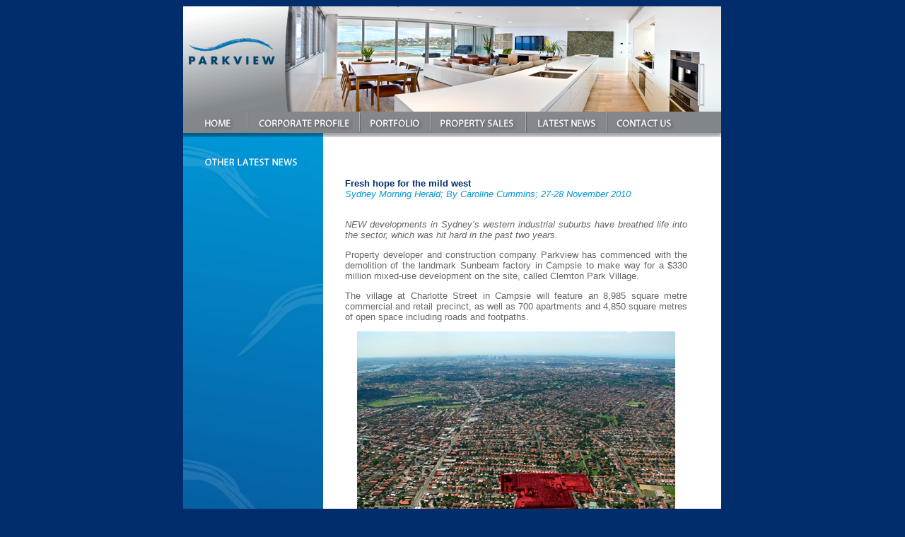

--- FILE ---
content_type: text/html
request_url: http://pview.com.au/news050.asp
body_size: 16778
content:
<html>
<head>
<meta http-equiv="Content-Language" content="en-us">

<title>Parkview - Property, Development, Construction, Sydney</title>
<meta http-equiv="Content-Type" content="text/html; charset=windows-1252">
<script language="JavaScript">
<!--
function MM_findObj(n, d) { //v4.01
  var p,i,x;  if(!d) d=document; if((p=n.indexOf("?"))>0&&parent.frames.length) {
    d=parent.frames[n.substring(p+1)].document; n=n.substring(0,p);}
  if(!(x=d[n])&&d.all) x=d.all[n]; for (i=0;!x&&i<d.forms.length;i++) x=d.forms[i][n];
  for(i=0;!x&&d.layers&&i<d.layers.length;i++) x=MM_findObj(n,d.layers[i].document);
  if(!x && d.getElementById) x=d.getElementById(n); return x;
}
function MM_swapImage() { //v3.0
  var i,j=0,x,a=MM_swapImage.arguments; document.MM_sr=new Array; for(i=0;i<(a.length-2);i+=3)
   if ((x=MM_findObj(a[i]))!=null){document.MM_sr[j++]=x; if(!x.oSrc) x.oSrc=x.src; x.src=a[i+2];}
}
function MM_swapImgRestore() { //v3.0
  var i,x,a=document.MM_sr; for(i=0;a&&i<a.length&&(x=a[i])&&x.oSrc;i++) x.src=x.oSrc;
}

function MM_preloadImages() { //v3.0
 var d=document; if(d.images){ if(!d.MM_p) d.MM_p=new Array();
   var i,j=d.MM_p.length,a=MM_preloadImages.arguments; for(i=0; i<a.length; i++)
   if (a[i].indexOf("#")!=0){ d.MM_p[j]=new Image; d.MM_p[j++].src=a[i];}}
}

function mmLoadMenus() {
  if (window.mm_menu_0106131312_0) return;
  window.mm_menu_0106131312_0 = new Menu("root",185,21,"Verdana, Arial, Helvetica, sans-serif",11,"#ffffff","#ffffff","#818181","#0096d5","left","middle",5,0,1000,-5,7,true,true,true,0,true,true);
  mm_menu_0106131312_0.addMenuItem("About&nbsp;Parkview&nbsp;","location='about.asp'");
  mm_menu_0106131312_0.addMenuItem("Parkview and the Community","location='community.asp'");
  mm_menu_0106131312_0.addMenuItem("Industry&nbsp;Associations","location='memberships.asp'");
  mm_menu_0106131312_0.addMenuItem("Awards and Recognition","location='awards.asp'");
  mm_menu_0106131312_0.addMenuItem("Careers&nbsp;At&nbsp;Parkview","location='careers.asp'");
   mm_menu_0106131312_0.hideOnMouseOut=true;
   mm_menu_0106131312_0.menuBorder=1;
   mm_menu_0106131312_0.menuLiteBgColor='#818181';
   mm_menu_0106131312_0.menuBorderBgColor='#555555';
   mm_menu_0106131312_0.bgColor='#555555';
  window.mm_menu_0106131514_1 = new Menu("root",185,21,"Verdana, Arial, Helvetica, sans-serif",11,"#ffffff","#ffffff","#818181","#0096d5","left","middle",5,0,1000,-5,7,true,true,true,0,true,true);
  mm_menu_0106131514_1.addMenuItem("Construction","location='bu-construction.asp'");
  mm_menu_0106131514_1.addMenuItem("Development","location='bu-developments.asp'");
  mm_menu_0106131514_1.addMenuItem("Projects","location='bu-projects.asp'");
  mm_menu_0106131514_1.addMenuItem("Interiors","location='bu-interiors.asp'");
   mm_menu_0106131514_1.hideOnMouseOut=true;
   mm_menu_0106131514_1.menuBorder=1;
   mm_menu_0106131514_1.menuLiteBgColor='#818181';
   mm_menu_0106131514_1.menuBorderBgColor='#555555';
   mm_menu_0106131514_1.bgColor='#555555';

  mm_menu_0106131514_1.writeMenus();
} // mmLoadMenus()

//-->
</script>
<script language="JavaScript1.2" src="inc/mm_menu.js"></script>
<link href="styles.css" rel="stylesheet" type="text/css">
</head>
<body bgcolor="#012d6c" link="#012d6c" vlink="#012d6c" alink="#FF0000" onLoad="MM_preloadImages('images/im_r2_c1_f2.gif','images/im_r2_c3_f2.gif','images/im_r2_c7_f2.gif','images/im_r2_c9_f2.gif','images/im_r2_c11_f2.gif','images/im_r2_c13_f2.gif')">
  <script language="JavaScript1.2">mmLoadMenus();</script>

<div align="center">
  <table border="0" cellpadding="0" cellspacing="0" width="761">
    <!-- fwtable fwsrc="innerpagefinal-slice.png" fwbase="im.jpg" fwstyle="Dreamweaver" fwdocid = "2092846088" fwnested="0" -->
    <tr>
      <td><img src="images/spacer.gif" width="89" height="1" border="0" alt=""></td>
      <td><img src="images/spacer.gif" width="5" height="1" border="0" alt=""></td>
      <td><img src="images/spacer.gif" width="44" height="1" border="0" alt=""></td>
      <td><img src="images/spacer.gif" width="60" height="1" border="0" alt=""></td>
      <td><img src="images/spacer.gif" width="49" height="1" border="0" alt=""></td>
      <td><img src="images/spacer.gif" width="7" height="1" border="0" alt=""></td>
      <td><img src="images/spacer.gif" width="94" height="1" border="0" alt=""></td>
      <td><img src="images/spacer.gif" width="4" height="1" border="0" alt=""></td>
      <td><img src="images/spacer.gif" width="131" height="1" border="0" alt=""></td>
      <td><img src="images/spacer.gif" width="4" height="1" border="0" alt=""></td>
      <td><img src="images/spacer.gif" width="110" height="1" border="0" alt=""></td>
      <td><img src="images/spacer.gif" width="5" height="1" border="0" alt=""></td>
      <td><img src="images/spacer.gif" width="104" height="1" border="0" alt=""></td>
      <td><img src="images/spacer.gif" width="55" height="1" border="0" alt=""></td>
      <td><img src="images/spacer.gif" width="1" height="1" border="0" alt=""></td>
    </tr>
    
  <tr>
      <td colspan="3"><img name="im_r1_c1" src="images/im_r1_c1.gif" width="138" height="149" border="0" alt=""></td>
      <td colspan="11"><!-- START RANDOM IMAGE -->
        <script language="JavaScript"><!--
images = new Array(0);
images[0] = "<img src='images/bannerstyle1.jpg' width=623 height=149 border=0 hspace='0' vspace='0' align='absbottom'>";
images[1] = "<img src='images/bannerstyle2.jpg' width=623 height=149 border=0 hspace='0' vspace='0' align='absbottom'>";
images[2] = "<img src='images/bannerstyle3.jpg' width=623 height=149 border=0 hspace='0' vspace='0' align='absbottom'>";
images[3] = "<img src='images/bannerstyle4.jpg' width=623 height=149 border=0 hspace='0' vspace='0' align='absbottom'>";
images[4] = "<img src='images/bannerstyle5.jpg' width=623 height=149 border=0 hspace='0' vspace='0' align='absbottom'>";
index = Math.floor(Math.random() * images.length);
document.write(images[index]);
// --></script><!-- END RANDOM IMAGE --></td>
      <td><img src="images/spacer.gif" width="1" height="149" border="0" alt=""></td>
    </tr>
	    <tr>
      <td><a href="index.asp" onMouseOut="MM_swapImgRestore();" onMouseOver="MM_swapImage('im_r2_c1','','images/im_r2_c1_f2.gif',1);"><img name="im_r2_c1" src="images/im_r2_c1.gif" width="89" height="30" border="0" alt="Return to the Parkview home page"></a></td>
      <td><img name="im_r2_c2" src="images/im_r2_c2.gif" width="5" height="30" border="0" alt=""></td>
      <td colspan="3"><a href="about.asp" onMouseOut="MM_swapImgRestore();MM_startTimeout();" onMouseOver="MM_showMenu(window.mm_menu_0106131312_0,0,30,null,'im_r2_c3');MM_swapImage('im_r2_c3','','images/im_r2_c3_f2.gif',1);"><img name="im_r2_c3" src="images/im_r2_c3.gif" width="153" height="30" border="0" alt="View our Corporate Profile"></a></td>
      <td><img name="im_r2_c6" src="images/im_r2_c6.gif" width="7" height="30" border="0" alt=""></td>
      <td><a href="cprojects.asp" onMouseOut="MM_swapImgRestore();MM_startTimeout();" onMouseOver="MM_showMenu(window.mm_menu_0106131514_1,0,30,null,'im_r2_c7');MM_swapImage('im_r2_c7','','images/im_r2_c7_f2.gif',1);"><img name="im_r2_c7" src="images/im_r2_c7.gif" width="94" height="30" border="0" alt="View our list of current and past projects"></a></td>
      <td><img name="im_r2_c8" src="images/im_r2_c8.gif" width="4" height="30" border="0" alt=""></td>
      <td><a href="sales.asp" onMouseOut="MM_swapImgRestore();" onMouseOver="MM_swapImage('im_r2_c9','','images/im_r2_c9_f2.gif',1);"><img name="im_r2_c9" src="images/im_r2_c9.gif" width="131" height="30" border="0" alt="View our list of properties currently available for sale"></a></td>
      <td><img name="im_r2_c10" src="images/im_r2_c10.gif" width="4" height="30" border="0" alt=""></td>
      <td><a href="news.asp" onMouseOut="MM_swapImgRestore();" onMouseOver="MM_swapImage('im_r2_c11','','images/im_r2_c11_f2.gif',1);"><img name="im_r2_c11" src="images/im_r2_c11.gif" width="110" height="30" border="0" alt="Read our Latest News"></a></td>
      <td><img name="im_r2_c12" src="images/im_r2_c12.gif" width="5" height="30" border="0" alt=""></td>
      <td><a href="contact.asp" onMouseOut="MM_swapImgRestore();" onMouseOver="MM_swapImage('im_r2_c13','','images/im_r2_c13_f2.gif',1);"><img name="im_r2_c13" src="images/im_r2_c13.gif" width="104" height="30" border="0" alt="View our contact details or send us a message"></a></td>
      <td><img name="im_r2_c14" src="images/im_r2_c14.gif" width="55" height="30" border="0" alt=""></td>
      <td><img src="images/spacer.gif" width="1" height="30" border="0" alt=""></td>
    </tr>
    <tr>
      <td colspan="14"><img name="im_r3_c1" src="images/im_r3_c1.gif" width="761" height="6" border="0" alt=""></td>
      <td><img src="images/spacer.gif" width="1" height="6" border="0" alt=""></td>
    </tr>
    <tr>
      <td width="198" colspan="4" align="left" valign="top" background="images/submenu-bg.jpg"><table width="100%"  border="0" cellspacing="0" cellpadding="0">
        <tr>
          <td><br>
            <table width="100%"  border="0" cellspacing="0" cellpadding="10">
            <tr>
              <td width="7"><img src="images/spacer.gif" width="1" height="1" border="0" alt=""></td>
              <td width="93%"><a href="news.asp" onMouseOut="MM_swapImgRestore()" onMouseOver="MM_swapImage('news','','images/newstitle2.gif',1)"><img src="images/newstitle.gif" alt="View more latest news articles." name="news" border="0" id="news"></a></td>
            </tr>
            <tr>
              <td><img src="images/spacer.gif" width="1" height="1" border="0" alt=""></td>
              <td>&nbsp;</td>
            </tr>
            <tr>
              <td><img src="images/spacer.gif" width="1" height="1" border="0" alt=""></td>
              <td>&nbsp;</td>
            </tr>
            <tr>
              <td><img src="images/spacer.gif" width="1" height="1" border="0" alt=""></td>
              <td>&nbsp;</td>
            </tr>
          </table></td>
        </tr>
      </table></td>
      <td colspan="10" align="left" valign="top" bgcolor="#FFFFFF"><table width="525"  border="0" cellspacing="0" cellpadding="10">
        <tr>
          <td><P class="bodytext"><img src="images/spacer.gif" width="1" height="1">
            </P>
            </td>
          <td valign="top"><p class="bodytext"><br>
                <object classid="clsid:D27CDB6E-AE6D-11cf-96B8-444553540000" codebase="http://download.macromedia.com/pub/shockwave/cabs/flash/swflash.cab#version=6,0,29,0" width="400" height="20">
                  <param name="movie" value="flash/heading01.swf?txt=LATEST PARKVIEW NEWS">
                  <param name="quality" value="high">
                  <param name="wmode" value="transparent">
                  <embed src="flash/heading01.swf?txt=LATEST PARKVIEW NEWS" wmode="transparent" quality="high" pluginspage="http://www.macromedia.com/go/getflashplayer" type="application/x-shockwave-flash" width="400" height="20"></embed></object>
          </p>
            <P class="bodytext" style="MARGIN-TOP: 0px; MARGIN-BOTTOM: 0px"><B class=Heading>
            <span lang="en-au">Fresh hope for the mild west</span></B><BR>
              <I class=newsdate>Sydney Morning Herald; By Caroline Cummins; 27-28 November 2010</I><BR>
              &nbsp;</P>

	  <P class="bodytext"><I>NEW developments in Sydney’s western industrial suburbs have breathed life into the sector, which was hit hard in the past two years.</I></P>
	  <P class="bodytext">Property developer and construction company Parkview has commenced with the demolition of the landmark Sunbeam factory in Campsie to make way for a $330 million mixed-use development on the site, called Clemton Park Village.</P>
	  <P class="bodytext">The village at Charlotte Street in Campsie will feature an 8,985 square metre commercial and retail precinct, as well as 700 apartments and 4,850 square metres of open space including roads and footpaths.</P>
            <P class="bodytext" style="text-align: center"><img border="0" src="images/newsimages/news050-1.jpg"><br>New life...the Sunbeam factory in Campsie will be demolished to make way for Parkview's Clemton Park Village.</P>
	  <P class="bodytext">The development has the approval and full support of the NSW Minister for Planning, Tony Kelly, who said: “The 5.5-hectare site is well suited to accommodate this urban renewal project.”</P>
	  <P class="bodytext">The development will feature shops, restaurants, cafes, commercial offices and open spaces to create a village, which will be the new town square of the suburb.</P>
	  <P class="bodytext">The managing director of Parkview, Tony Touma, said the village would also feature 100 senior living units, as well as affordable housing for young people seeking to enter the increasingly tight inner-west property market.</P>
	  <P class="bodytext">Mr Kelly also recently approved a major integrated development at Marsden Park in Sydney’s north-west.</P>
	  <P class="bodytext">Sitting on a rezoned 551 hectare site, the Marsden Park Industrial Precinct will include 70 hectares of commercial space, 206 hectares of industrial land, 40 hectares of bulky goods retail land and space for 1,200 homes, along with 63 hectares of conservation land and open space.</P>
	  <P class="bodytext">This new development is amid signs that strong demand has resulted in an increase in industrial property transactions in the western Sydney market since the beginning of the year, with the majority of properties being purchased by owner-occupiers.</P>
	  <P class="bodytext">The senior manager for industrial and logistic services at CB Richard Ellis, Matthew Flynn, said CBRE’s latest Sydney Industrial Market View report indicated capital values across the outer north-west sub region recorded a slight increase of 1.1 per cent on average for the first half of 2010.</P>
	  <P class="bodytext">Grade-A warehouse yields tightened by 23 basis points to an indicative rate of 8.75 per cent for the first half of 2010, while distribution centres and unit estates remained stable at indicative yields of 8.75 per cent and 9 per cent respectively.</P>
	  <P class="bodytext">Mr Flynn said with the return of market demand to almost pre-GFC levels, an imbalance was emerging between available stock and the heightened owner-occupier demand.</P>
	  <P class="bodytext">“Increased owner-occupier demand means the time to bring stock to market and achieve a desirable outcome is now,” Mr Flynn said.</P>
	  <P class="bodytext">“Compounding the imbalance is the lack of new supply, with construction activity expected to be well below the highs experienced in 2008.”</P>
	  <P class="bodytext">The Market View report says development activity in the outer north-west has been driven primarily by pre-committed projects.</P>
	  <P class="bodytext">Further demonstrating this demand was the recent listing of a 9200-square-metre warehouse at 42 Lamb Street, Glendenning.</P>

            <P style="margin-bottom: 0px">                <br>
                <br>
            </P>
            </td>
        </tr>
      </table></td>
      <td><img src="images/spacer.gif" width="1" height="337" border="0" alt=""></td>
    </tr>
	    <tr>
      <td colspan="15" align="left" valign="top">
		  <table width="100%"  border="0" cellspacing="0" cellpadding="4">
        <tr>
          <td class="footer"><div align="center"><BR>
              <p><b>Parkview </b>&nbsp;Suite 3, 2 Wentworth Park Road, Glebe NSW 2037<BR>
		    Postal: PO Box R1779, Royal Exchange NSW 1225<BR>
              &nbsp; Phone: +61 2 9506 1500&nbsp;&nbsp;&nbsp;&nbsp;&nbsp;Fax: +61 2 9506 1599&nbsp;&nbsp;&nbsp;&nbsp;&nbsp; Email: <a class="footer-link" href="mailto:enquiries@parkviewgroup.com.au">enquiries@parkviewgroup.com.au</a> <br>
              <br>
          Copyright Parkview 2012. All Rights Reserved.&nbsp;&nbsp;&nbsp;&nbsp;&nbsp;<a class="footer-link" href="legal.asp">Privacy</a>&nbsp;&nbsp;&nbsp;&nbsp;&nbsp;<a class="footer-link" href="http://www.brightfox.com.au"></a><a class="footer-link" href="disclaimer.asp">Disclaimer</a>&nbsp;&nbsp;&nbsp;&nbsp;&nbsp;<a class="footer-link" href="http://www.brightfox.com.au"></a><a class="footer-link" href="http://www.brightfox.com.au">Site by Brightfox</a><BR>
              <DIV class="footer-dim">Search Terms : Interior fitout, Property Development, Construction, Refurbishment, Sydney, NSW, Gold Coast, QLD </DIV></p>
          </div></td>
        </tr>
      </table>


	  </td></tr>
  </table>
</div>
</body>
</html>

--- FILE ---
content_type: text/css
request_url: http://pview.com.au/styles.css
body_size: 4453
content:
.bodytext{
	font-family: Verdana, Arial, Helvetica, sans-serif;
	font-size: 13px;
	font-weight:normal;
	color: #666666;
	text-decoration:none;
	text-align:justify
}
.bodytext-link{
	font-family: Verdana, Arial, Helvetica, sans-serif;
	font-size: 13px;
	color: #012d6c;
	text-decoration:none;
	text-align:justify
}
.bodytext-link:hover{
	font-family: Verdana, Arial, Helvetica, sans-serif;
	font-size: 13px;
	color: #012d6c;
	text-decoration:underline;
	text-align:justify
}
.footer {
	font-family: Verdana, Arial, Helvetica, sans-serif;
	font-size: 10px;
	color: #FFFFFF;
	text-decoration:none;
}
.footercyan {
	font-family: Verdana, Arial, Helvetica, sans-serif;
	font-size: 10px;
	color: #0195D5;
	text-decoration:none;
}
.footerblue {
	font-family: Verdana, Arial, Helvetica, sans-serif;
	font-size: 10px;
	color: #0096d5;
	text-decoration:none;
}.footer-dim {
	font-family: Verdana, Arial, Helvetica, sans-serif;
	font-size: 10px;
	color: #cccccc;
	text-decoration:none;
}
.footer-link {
	font-family: Verdana, Arial, Helvetica, sans-serif;
	font-size: 10px;
	color: #FFFFFF;
	text-decoration:none;
}
.footer-linkcyan {
	font-family: Verdana, Arial, Helvetica, sans-serif;
	font-size: 10px;
	color: #0195D5;
	text-decoration:none;
}
.footer-link:hover {
	font-family: Verdana, Arial, Helvetica, sans-serif;
	font-size: 10px;
	text-decoration:underline;
	color: #FFFF00;
}
.aimage {
	border: 0 solid #333333;
}
.Heading {
	font-family: Verdana, Arial, Helvetica, sans-serif;
	font-size: 13px;
	font-weight: bold;
	color: #012D6C;
}
.Headingnew {
	font-family: Verdana, Arial, Helvetica, sans-serif;
	font-size: 15px;
	font-weight: bold;
	color: #012D6C;
}
.Headinglarge {
	font-family: Verdana, Arial, Helvetica, sans-serif;
	font-size: 18px;
	font-weight: bold;
	color: #012D6C;
}
.Headinglink {
	font-family: Verdana, Arial, Helvetica, sans-serif;
	font-size: 13px;
	font-weight: bold;
	color: #012D6C;
	text-decoration:none;
}.Headinglink:hover {
	font-family: Verdana, Arial, Helvetica, sans-serif;
	font-size: 13px;
	font-weight: bold;
	color: #012D6C;
	text-decoration:underline;
}
.Headinglinkwhite {
	font-family: Verdana, Arial, Helvetica, sans-serif;
	font-size: 13px;
	font-weight: normal;
	color: #FFFFFF;
	text-decoration:none;
}.Headinglinkwhite:hover {
	font-family: Verdana, Arial, Helvetica, sans-serif;
	font-size: 13px;
	font-weight: normal;
	color: #FFFF00;
	text-decoration: none;
}.newsdate {
	font-family: Verdana, Arial, Helvetica, sans-serif;
	font-size: 13px;
	font-style: italic;
	color: #0195D5;
}
.whitetext {
	font-family: Verdana, Arial, Helvetica, sans-serif;
	font-size: 11px;
	color: #FFFFFF;
	line-height: 13px;
}
.cyantext {
	font-family: Verdana, Arial, Helvetica, sans-serif;
	font-size: 11px;
	color: #0195D5;
	line-height: 13px;
}
.bluetext {
	font-family: Verdana, Arial, Helvetica, sans-serif;
	font-size: 11px;
	color: #012D6C;
	line-height: 13px;
}
.whitetextlink {
	font-family: Verdana, Arial, Helvetica, sans-serif;
	font-size: 11px;
	color: #FFFFFF;
	line-height: 13px;
	text-decoration:none;
}
.whitetextlink:hover {
	font-family: Verdana, Arial, Helvetica, sans-serif;
	font-size: 11px;
	color: #FFFF00;
	line-height: 13px;
	text-decoration:none;
}
.projectTitle{
	font-family: Verdana, Arial, Helvetica, sans-serif;
	font-size: 10px;
	font-weight:normal;
	color: #fff;
	line-height: 13px;
	padding:4px;
	text-decoration:none;
}
.projectTitle:link{
	font-family: Verdana, Arial, Helvetica, sans-serif;
	font-size: 10px;
	font-weight:normal;
	color: #fff;
	line-height: 13px;
	text-decoration:none;
	padding:0px;
}
.projectTitle:visited{
	font-family: Verdana, Arial, Helvetica, sans-serif;
	font-size: 10px;
	font-weight:normal;
	color: #fff;
	line-height: 13px;
	text-decoration:none;
	padding:0px;
}
.projectTitle:hover{
	text-decoration:underline;
}
.projectTitlenew{
	font-family: Verdana, Arial, Helvetica, sans-serif;
	font-size: 10px;
	font-weight:normal;
	color: #464646;
	line-height: 13px;
	padding:0px;
	text-decoration:none;
}
.projectTitlenew:link{
	font-family: Verdana, Arial, Helvetica, sans-serif;
	font-size: 10px;
	font-weight:normal;
	color: #464646;
	line-height: 13px;
	text-decoration:none;
	padding:0px;
}
.projectTitlenew:hover{
	color: #0195D5;
	text-decoration:underline;
}
